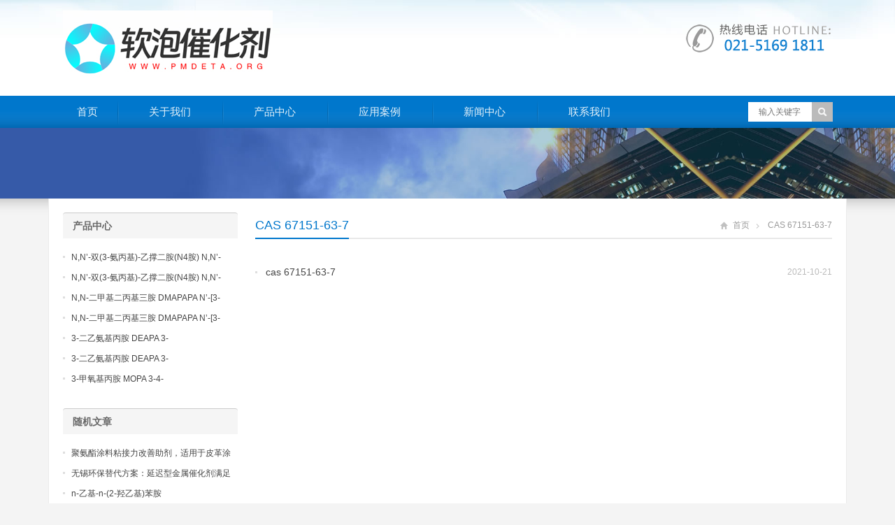

--- FILE ---
content_type: text/html; charset=UTF-8
request_url: https://www.pmdeta.org/tag/cas-67151-63-7
body_size: 5099
content:
<!DOCTYPE html>
<html lang="zh-CN">
<head>
	<meta name="baidu-site-verification" content="OCkgtPCgzb" />
<meta charset="UTF-8" />
<meta name="viewport" content="width=device-width,initial-scale=1.0">
<title>CAS 67151-63-7 | 五甲基二乙烯三胺</title>
<meta name="keywords" content="CAS 67151-63-7" />
<meta name="description" content="与CAS 67151-63-7 相关的文章列表" />
<link rel="shortcut icon" href="https://www.pmdeta.org/wp-content/themes/WPGroup/favicon.ico" />
<link rel="alternate" type="application/rss+xml" title="五甲基二乙烯三胺 RSS Feed" href="https://www.pmdeta.org/feed" />
<link rel="pingback" href="https://www.pmdeta.org/xmlrpc.php" />
<link rel="stylesheet" href="https://www.pmdeta.org/wp-content/themes/WPGroup/style.css" type="text/css" media="screen" />
<script type="text/javascript" src="https://www.pmdeta.org/wp-content/themes/WPGroup/js/jquery-1.8.2.min.js"></script>
<script type="text/javascript" src="https://www.pmdeta.org/wp-content/themes/WPGroup/js/jquery.bxslider.min.js"></script>
<script type="text/javascript" src="https://www.pmdeta.org/wp-content/themes/WPGroup/js/accordion.js"></script>
<script type="text/javascript" src="https://www.pmdeta.org/wp-content/themes/WPGroup/js/wpyou.js"></script>
<script type="text/javascript" src="https://www.pmdeta.org/wp-content/themes/WPGroup/js/wow.min.js"></script>
<script type="text/javascript">new WOW().init();</script>
<!--[if lt IE 9]>
<script type="text/javascript" src="https://www.pmdeta.org/wp-content/themes/WPGroup/js/respond.js"></script>
<script type="text/javascript" src="https://www.pmdeta.org/wp-content/themes/WPGroup/js/html5.js"></script>
<![endif]-->
<link rel='dns-prefetch' href='//s.w.org' />
<link rel="alternate" type="application/rss+xml" title="五甲基二乙烯三胺 &raquo; CAS 67151-63-7标签Feed" href="https://www.pmdeta.org/tag/cas-67151-63-7/feed" />
		<script type="text/javascript">
			window._wpemojiSettings = {"baseUrl":"https:\/\/s.w.org\/images\/core\/emoji\/11\/72x72\/","ext":".png","svgUrl":"https:\/\/s.w.org\/images\/core\/emoji\/11\/svg\/","svgExt":".svg","source":{"concatemoji":"https:\/\/www.pmdeta.org\/wp-includes\/js\/wp-emoji-release.min.js?ver=4.9.26"}};
			!function(e,a,t){var n,r,o,i=a.createElement("canvas"),p=i.getContext&&i.getContext("2d");function s(e,t){var a=String.fromCharCode;p.clearRect(0,0,i.width,i.height),p.fillText(a.apply(this,e),0,0);e=i.toDataURL();return p.clearRect(0,0,i.width,i.height),p.fillText(a.apply(this,t),0,0),e===i.toDataURL()}function c(e){var t=a.createElement("script");t.src=e,t.defer=t.type="text/javascript",a.getElementsByTagName("head")[0].appendChild(t)}for(o=Array("flag","emoji"),t.supports={everything:!0,everythingExceptFlag:!0},r=0;r<o.length;r++)t.supports[o[r]]=function(e){if(!p||!p.fillText)return!1;switch(p.textBaseline="top",p.font="600 32px Arial",e){case"flag":return s([55356,56826,55356,56819],[55356,56826,8203,55356,56819])?!1:!s([55356,57332,56128,56423,56128,56418,56128,56421,56128,56430,56128,56423,56128,56447],[55356,57332,8203,56128,56423,8203,56128,56418,8203,56128,56421,8203,56128,56430,8203,56128,56423,8203,56128,56447]);case"emoji":return!s([55358,56760,9792,65039],[55358,56760,8203,9792,65039])}return!1}(o[r]),t.supports.everything=t.supports.everything&&t.supports[o[r]],"flag"!==o[r]&&(t.supports.everythingExceptFlag=t.supports.everythingExceptFlag&&t.supports[o[r]]);t.supports.everythingExceptFlag=t.supports.everythingExceptFlag&&!t.supports.flag,t.DOMReady=!1,t.readyCallback=function(){t.DOMReady=!0},t.supports.everything||(n=function(){t.readyCallback()},a.addEventListener?(a.addEventListener("DOMContentLoaded",n,!1),e.addEventListener("load",n,!1)):(e.attachEvent("onload",n),a.attachEvent("onreadystatechange",function(){"complete"===a.readyState&&t.readyCallback()})),(n=t.source||{}).concatemoji?c(n.concatemoji):n.wpemoji&&n.twemoji&&(c(n.twemoji),c(n.wpemoji)))}(window,document,window._wpemojiSettings);
		</script>
		<style type="text/css">
img.wp-smiley,
img.emoji {
	display: inline !important;
	border: none !important;
	box-shadow: none !important;
	height: 1em !important;
	width: 1em !important;
	margin: 0 .07em !important;
	vertical-align: -0.1em !important;
	background: none !important;
	padding: 0 !important;
}
</style>
<link rel='https://api.w.org/' href='https://www.pmdeta.org/wp-json/' />
<link rel="EditURI" type="application/rsd+xml" title="RSD" href="https://www.pmdeta.org/xmlrpc.php?rsd" />
<link rel="wlwmanifest" type="application/wlwmanifest+xml" href="https://www.pmdeta.org/wp-includes/wlwmanifest.xml" /> 
<meta name="generator" content="WordPress 4.9.26" />
</head>
<body class="custom-background">
<!-- Header begin -->
<header class="header"><div class="inner">
    <!-- Logo begin -->
	        <h1 class="logo fadeInLeft wow"><a href="https://www.pmdeta.org/" rel="首页"><img src="https://www.pmdeta.org/wp-content/uploads/2023/10/3333.jpg" alt="五甲基二乙烯三胺"></a></h1>
            	<div class="rtbox"><img src="https://www.pmdeta.org/wp-content/themes/WPGroup/images/hotline.gif" alt="热线电话"></div>
        <div id="mobile-nav">
        <a id="mobile-so"><i class="up-arrow"></i></a>
        <a id="mobile-menu"><i class="up-arrow"></i></a>
    </div>
</div>
</header>
<!-- Header end -->
<!-- MainMenu begin -->
<div class="nav-box"><div class="nav-container"><div class="inner navbar">
    <nav class="inner main-menu">
    	<ul id="menu-menu-1" class="navi"><li id="menu-item-10" class="menu-item menu-item-type-custom menu-item-object-custom menu-item-home menu-item-10"><a href="https://www.pmdeta.org/">首页</a></li>
<li id="menu-item-11" class="menu-item menu-item-type-post_type menu-item-object-page menu-item-11"><a href="https://www.pmdeta.org/about">关于我们</a></li>
<li id="menu-item-15" class="menu-item menu-item-type-taxonomy menu-item-object-category menu-item-15"><a href="https://www.pmdeta.org/category/product">产品中心</a></li>
<li id="menu-item-13" class="menu-item menu-item-type-taxonomy menu-item-object-category menu-item-13"><a href="https://www.pmdeta.org/category/yingyong">应用案例</a></li>
<li id="menu-item-14" class="menu-item menu-item-type-taxonomy menu-item-object-category menu-item-14"><a href="https://www.pmdeta.org/category/news">新闻中心</a></li>
<li id="menu-item-12" class="menu-item menu-item-type-post_type menu-item-object-page menu-item-12"><a href="https://www.pmdeta.org/contact">联系我们</a></li>
</ul>    </nav>
    <div class="toggle-search">
        <a class="btn-search"></a>
        <div class="search-box">
        <form method="get" id="searchform" action="https://www.pmdeta.org/">
           <input type="text" placeholder="输入关键字" name="s" id="ls" class="searchInput" x-webkit-speech />
           <input type="submit" id="searchsubmit" title="搜索" value="搜索"/>
        </form>
        </div>
    </div>
</div></div></div>
<!-- MainMenu end -->
<!-- Banner begin -->
<div class="banner">
	<img src="https://www.pmdeta.org/wp-content/themes/WPGroup/images/default-banner.jpg" alt="cas 67151-63-7" />
</div><div class="banner-shadow"></div><!-- Banner end -->
<!-- Container begin -->
<div class="inner container">    <!-- Content Begin-->
    <div class="column-fluid"><div class="content">
        <!-- CurrentPage begin -->
        <div class="cur-title">
<b>
	CAS 67151-63-7</b>
<div class="breadcrumb"><a id="hp" href="https://www.pmdeta.org">首页</a> <i>&nbsp;</i><span class="current">CAS 67151-63-7</span></div>
</div>        <!-- CurrentPage end -->
        <!-- PostList begin -->
                <ul class="postlist">
        	                                    <li><a href="https://www.pmdeta.org/4016.html" title="cas 67151-63-7">cas 67151-63-7</a><span>2021-10-21</span></li>
                    </ul>    
       	        <!-- PostList end -->
            </div></div>
    <!-- Content end-->
    <!-- Sidebar Begin-->
    <aside class="sidebar">
    <!-- Widgets begin -->
    <ul>
    	        	                    	<li id="specialcatposts-5" class="widget wpyou_widget_SpecialCatPosts">	<h3><a href="https://www.pmdeta.org/category/product" title="产品中心">产品中心</a></h3>
    <ul>
		            <li><a href="https://www.pmdeta.org/13163.html" title="N,N&#8217;-双(3-氨丙基)-乙撑二胺(N4胺) N,N&#8217;-Bis(3-aminopropyl)-ethylenediamine CAS No10563-26-5">N,N&#8217;-双(3-氨丙基)-乙撑二胺(N4胺) N,N&#8217;-Bis(3-aminopropyl)-ethylenediamine CAS No10563-26-5</a></li>
                     <li><a href="https://www.pmdeta.org/13162.html" title="N,N&#8217;-双(3-氨丙基)-乙撑二胺(N4胺) N,N&#8217;-Bis(3-aminopropyl)-ethylenediamine CAS No10563-26-5">N,N&#8217;-双(3-氨丙基)-乙撑二胺(N4胺) N,N&#8217;-Bis(3-aminopropyl)-ethylenediamine CAS No10563-26-5</a></li>
                     <li><a href="https://www.pmdeta.org/13160.html" title="N,N-二甲基二丙基三胺 DMAPAPA N&#8217;-[3-(dimethylamino)propyllpropane-1,3-diamine CAS No10563-29-8">N,N-二甲基二丙基三胺 DMAPAPA N&#8217;-[3-(dimethylamino)propyllpropane-1,3-diamine CAS No10563-29-8</a></li>
                     <li><a href="https://www.pmdeta.org/13159.html" title="N,N-二甲基二丙基三胺 DMAPAPA N&#8217;-[3-(dimethylamino)propyllpropane-1,3-diamine CAS No10563-29-8">N,N-二甲基二丙基三胺 DMAPAPA N&#8217;-[3-(dimethylamino)propyllpropane-1,3-diamine CAS No10563-29-8</a></li>
                     <li><a href="https://www.pmdeta.org/13157.html" title="3-二乙氨基丙胺 DEAPA 3-(Diethylamino)propylamine CAS No 104-78-9">3-二乙氨基丙胺 DEAPA 3-(Diethylamino)propylamine CAS No 104-78-9</a></li>
                     <li><a href="https://www.pmdeta.org/13156.html" title="3-二乙氨基丙胺 DEAPA 3-(Diethylamino)propylamine CAS No 104-78-9">3-二乙氨基丙胺 DEAPA 3-(Diethylamino)propylamine CAS No 104-78-9</a></li>
                     <li><a href="https://www.pmdeta.org/13155.html" title="3-甲氧基丙胺 MOPA 3-4-Methoxypropylamine CAS No 5332-73-0">3-甲氧基丙胺 MOPA 3-4-Methoxypropylamine CAS No 5332-73-0</a></li>
             </ul> 
</li>
<li id="randomposts-2" class="widget wpyou_widget_RandomPosts"><h3><span>随机文章</span></h3>    <ul>
		            <li><a href="https://www.pmdeta.org/13286.html" title="聚氨酯涂料粘接力改善助剂，适用于皮革涂饰剂，保证涂层耐曲折且不离层">聚氨酯涂料粘接力改善助剂，适用于皮革涂饰剂，保证涂层耐曲折且不离层</a></li>
                     <li><a href="https://www.pmdeta.org/11928.html" title="无锡环保替代方案：延迟型金属催化剂满足严格的环保法规，同时保持卓越的催化效率">无锡环保替代方案：延迟型金属催化剂满足严格的环保法规，同时保持卓越的催化效率</a></li>
                     <li><a href="https://www.pmdeta.org/5196.html" title="n-乙基-n-(2-羟乙基)苯胺">n-乙基-n-(2-羟乙基)苯胺</a></li>
                     <li><a href="https://www.pmdeta.org/6041.html" title="聚氨酯催化剂sa603在家电外壳制造中的创新应用">聚氨酯催化剂sa603在家电外壳制造中的创新应用</a></li>
                     <li><a href="https://www.pmdeta.org/8052.html" title="活性凝胶类催化剂的包装与标识规范：符合国际运输要求">活性凝胶类催化剂的包装与标识规范：符合国际运输要求</a></li>
                     <li><a href="https://www.pmdeta.org/12562.html" title="液体泡沫通用催化剂，易于与各类聚醚多元醇均匀分散和混合">液体泡沫通用催化剂，易于与各类聚醚多元醇均匀分散和混合</a></li>
                     <li><a href="https://www.pmdeta.org/7255.html" title="催化剂zf-20在公共设施防水工程中的施工便利性">催化剂zf-20在公共设施防水工程中的施工便利性</a></li>
             </ul> 
</li>
<li id="text-3" class="widget widget_text"><h3><span>联系我们</span></h3>			<div class="textwidget"><p>电话: 021-5169 1811<br />
电话: 021-5169 1822<br />
传真: 021-5169 1833<br />
吴经理：183 0190 3156<br />
地址: 上海市宝山区</p>
</div>
		</li>
    </ul>
    <!-- Widgets end -->
</aside>
    <!-- Sidebar end-->
    <div class="clearfix"></div>
    <!-- FriendLink begin -->
                        <!-- FriendLink end -->
</div>
<!-- Container end -->
<!-- Footer begin -->
<footer class="footer">
	<!-- Footbar begin -->
    <div class="footbar"><div class="inner">
	<div id="specialcatposts-2" class="widget-column wpyou_widget_SpecialCatPosts">	<h3><a href="https://www.pmdeta.org/category/news" title="新闻中心">新闻中心</a></h3>
    <ul>
		            <li><a href="https://www.pmdeta.org/13562.html" title="高活性聚氨酯泡沫表皮增厚剂在增强异氰酸酯发泡层与模具表面附着力中的表现">高活性聚氨酯泡沫表皮增厚剂在增强异氰酸酯发泡层与模具表面附着力中的表现</a></li>
                     <li><a href="https://www.pmdeta.org/13561.html" title="聚氨酯泡沫表皮增厚剂在特种聚氨酯家具扶手生产中实现无模皮成型的高效方案">聚氨酯泡沫表皮增厚剂在特种聚氨酯家具扶手生产中实现无模皮成型的高效方案</a></li>
                     <li><a href="https://www.pmdeta.org/13560.html" title="研究聚氨酯泡沫表皮增厚剂在解决双组分自动浇注机生产时表皮发粘现象的作用">研究聚氨酯泡沫表皮增厚剂在解决双组分自动浇注机生产时表皮发粘现象的作用</a></li>
                     <li><a href="https://www.pmdeta.org/13559.html" title="采用聚氨酯泡沫表皮增厚剂可显著增强硬质聚氨酯泡沫表层的抗撞击及耐刮擦力">采用聚氨酯泡沫表皮增厚剂可显著增强硬质聚氨酯泡沫表层的抗撞击及耐刮擦力</a></li>
                     <li><a href="https://www.pmdeta.org/13558.html" title="聚氨酯泡沫表皮增厚剂在高端瑜伽滚筒及体育器材发泡中的表面纹理保持技术">聚氨酯泡沫表皮增厚剂在高端瑜伽滚筒及体育器材发泡中的表面纹理保持技术</a></li>
                     <li><a href="https://www.pmdeta.org/13557.html" title="探讨聚氨酯泡沫表皮增厚剂对于提升聚氨酯预聚体发泡后表面闭孔率的显著影响">探讨聚氨酯泡沫表皮增厚剂对于提升聚氨酯预聚体发泡后表面闭孔率的显著影响</a></li>
             </ul> 
</div><div id="specialcatposts-3" class="widget-column wpyou_widget_SpecialCatPosts">	<h3><a href="https://www.pmdeta.org/category/yingyong" title="产品应用">产品应用</a></h3>
    <ul>
		            <li><a href="https://www.pmdeta.org/4611.html" title="粘结力改善助剂nt add as3228.pdf">粘结力改善助剂nt add as3228.pdf</a></li>
                     <li><a href="https://www.pmdeta.org/1287.html" title="低游离度tdi三聚体的合成">低游离度tdi三聚体的合成</a></li>
                     <li><a href="https://www.pmdeta.org/209.html" title="二甲氨基乙氧基乙醇/1704-62-7/n,n-二甲基乙氨基乙二醇/dmaee">二甲氨基乙氧基乙醇/1704-62-7/n,n-二甲基乙氨基乙二醇/dmaee</a></li>
                     <li><a href="https://www.pmdeta.org/183.html" title="五甲基二乙烯三胺">五甲基二乙烯三胺</a></li>
                     <li><a href="https://www.pmdeta.org/177.html" title="二甲基苄胺">二甲基苄胺</a></li>
                     <li><a href="https://www.pmdeta.org/31.html" title="甲基单乙醇胺防护措施">甲基单乙醇胺防护措施</a></li>
             </ul> 
</div><div id="specialcatposts-4" class="widget-column wpyou_widget_SpecialCatPosts">	<h3><a href="https://www.pmdeta.org/category/news" title="新闻中心">新闻中心</a></h3>
    <ul>
		            <li><a href="https://www.pmdeta.org/13562.html" title="高活性聚氨酯泡沫表皮增厚剂在增强异氰酸酯发泡层与模具表面附着力中的表现">高活性聚氨酯泡沫表皮增厚剂在增强异氰酸酯发泡层与模具表面附着力中的表现</a></li>
                     <li><a href="https://www.pmdeta.org/13561.html" title="聚氨酯泡沫表皮增厚剂在特种聚氨酯家具扶手生产中实现无模皮成型的高效方案">聚氨酯泡沫表皮增厚剂在特种聚氨酯家具扶手生产中实现无模皮成型的高效方案</a></li>
                     <li><a href="https://www.pmdeta.org/13560.html" title="研究聚氨酯泡沫表皮增厚剂在解决双组分自动浇注机生产时表皮发粘现象的作用">研究聚氨酯泡沫表皮增厚剂在解决双组分自动浇注机生产时表皮发粘现象的作用</a></li>
                     <li><a href="https://www.pmdeta.org/13559.html" title="采用聚氨酯泡沫表皮增厚剂可显著增强硬质聚氨酯泡沫表层的抗撞击及耐刮擦力">采用聚氨酯泡沫表皮增厚剂可显著增强硬质聚氨酯泡沫表层的抗撞击及耐刮擦力</a></li>
                     <li><a href="https://www.pmdeta.org/13558.html" title="聚氨酯泡沫表皮增厚剂在高端瑜伽滚筒及体育器材发泡中的表面纹理保持技术">聚氨酯泡沫表皮增厚剂在高端瑜伽滚筒及体育器材发泡中的表面纹理保持技术</a></li>
                     <li><a href="https://www.pmdeta.org/13557.html" title="探讨聚氨酯泡沫表皮增厚剂对于提升聚氨酯预聚体发泡后表面闭孔率的显著影响">探讨聚氨酯泡沫表皮增厚剂对于提升聚氨酯预聚体发泡后表面闭孔率的显著影响</a></li>
             </ul> 
</div><div id="text-4" class="widget-column widget_text"><h3>联系我们</h3>			<div class="textwidget"><p>电话：021-5169 1811</p>
<p>电话：021-5169 1822</p>
<p>传真：021-5169 1833</p>
<p>邮箱：<a href="/cdn-cgi/l/email-protection" class="__cf_email__" data-cfemail="2169544f554453614f4456554e514249444c0f424e4c">[email&#160;protected]</a></p>
<p>吴经理：18301903156</p>
<p>地址：上海市宝山区</p>
</div>
		</div>    </div></div>
	<!-- Footbar end -->
    <!-- Copyright begin -->
    <div class="copyright"><div class="inner">
        <div id="cp">
        <div class="inner">
<div id="cp">
<p>CopyRight © 2026 五甲基二乙烯三胺，PMDETA，CAS 3030-47-5   版权所有：六布网络</p>
</div>
</div>
        </div>
        <div id="our-sns">
            <span></span>
                                                                                            </div>
    </div></div>
    <!-- Copyright end -->
</footer>
<!-- Footer end -->
<script data-cfasync="false" src="/cdn-cgi/scripts/5c5dd728/cloudflare-static/email-decode.min.js"></script><script type='text/javascript' src='https://www.pmdeta.org/wp-includes/js/wp-embed.min.js?ver=4.9.26'></script>
<!--[if lte IE 6]>
<script type="text/javascript" src="https://www.pmdeta.org/wp-content/themes/WPGroup/js/DD_belatedPNG.js"></script>
<script type="text/javascript">
	DD_belatedPNG.fix('.bx-wrapper .bx-prev,.bx-wrapper .bx-next,#btn-so,#search-box #searchform #searchsubmit,.banner-shadow,.row-scroll .bx-controls a');
</script>
<![endif]-->
<ul class="mobi-bar">
        <li class="mobi-map">
        <a href="/" target="_blank" rel="nofollow"><i>首页</i></a>
    </li>
            <li class="mobi-phone">
        <a href="tel:18301903156"><i>电话</i></a>
    </li>
            <li class="mobi-email">
    <a href="/category/product"><i>产品</i></a>
    </li>
            <li class="mobi-chat">
    <a href="/contact"><i>联系</i></a>
    </li>
    </ul>
<script defer src="https://static.cloudflareinsights.com/beacon.min.js/vcd15cbe7772f49c399c6a5babf22c1241717689176015" integrity="sha512-ZpsOmlRQV6y907TI0dKBHq9Md29nnaEIPlkf84rnaERnq6zvWvPUqr2ft8M1aS28oN72PdrCzSjY4U6VaAw1EQ==" data-cf-beacon='{"version":"2024.11.0","token":"c55bb01834ed41d786bab293cc148126","r":1,"server_timing":{"name":{"cfCacheStatus":true,"cfEdge":true,"cfExtPri":true,"cfL4":true,"cfOrigin":true,"cfSpeedBrain":true},"location_startswith":null}}' crossorigin="anonymous"></script>
</body>
</html>